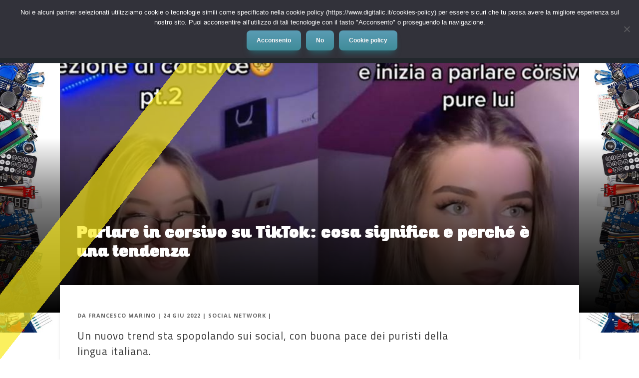

--- FILE ---
content_type: text/html; charset=UTF-8
request_url: https://www.digitalic.it/social-network/parlare-in-corsivo-su-tiktok-cosa-significa-e-perche-e-una-tendenza
body_size: 19901
content:
<!DOCTYPE html>
<!--[if IE 6]>
<html id="ie6" lang="it-IT" prefix="og: http://ogp.me/ns#">
<![endif]-->
<!--[if IE 7]>
<html id="ie7" lang="it-IT" prefix="og: http://ogp.me/ns#">
<![endif]-->
<!--[if IE 8]>
<html id="ie8" lang="it-IT" prefix="og: http://ogp.me/ns#">
<![endif]-->
<!--[if !(IE 6) | !(IE 7) | !(IE 8)  ]><!-->
<html lang="it-IT" prefix="og: http://ogp.me/ns#">
<!--<![endif]-->
<head>
	<meta charset="UTF-8" />
			
	<meta http-equiv="X-UA-Compatible" content="IE=edge">
	<link rel="pingback" href="https://www.digitalic.it/wordpress/xmlrpc.php" />

		<!--[if lt IE 9]>
	<script src="https://www.digitalic.it/wp-content/themes/Divi/js/html5.js" type="text/javascript"></script>
	<![endif]-->

	<script type="text/javascript">
		document.documentElement.className = 'js';
	</script>

	<script>var et_site_url='https://www.digitalic.it/wordpress';var et_post_id='172990';function et_core_page_resource_fallback(a,b){"undefined"===typeof b&&(b=a.sheet.cssRules&&0===a.sheet.cssRules.length);b&&(a.onerror=null,a.onload=null,a.href?a.href=et_site_url+"/?et_core_page_resource="+a.id+et_post_id:a.src&&(a.src=et_site_url+"/?et_core_page_resource="+a.id+et_post_id))}
</script><title>Parlare in corsivo su TikTok: cosa significa e perché è una tendenza</title>

<!-- This site is optimized with the Yoast SEO Premium plugin v11.1 - https://yoast.com/wordpress/plugins/seo/ -->
<meta name="description" content="Molti si chiedono cosa significhi parlare in corsivo, la nuova moda che sta spopolando sui video di TikTok. La nostra spiegazione."/>
<link rel="canonical" href="https://www.digitalic.it/social-network/parlare-in-corsivo-su-tiktok-cosa-significa-e-perche-e-una-tendenza" />
<meta property="og:locale" content="it_IT" />
<meta property="og:type" content="article" />
<meta property="og:title" content="Parlare in corsivo su TikTok: cosa significa e perché è una tendenza" />
<meta property="og:description" content="Molti si chiedono cosa significhi parlare in corsivo, la nuova moda che sta spopolando sui video di TikTok. La nostra spiegazione." />
<meta property="og:url" content="https://www.digitalic.it/social-network/parlare-in-corsivo-su-tiktok-cosa-significa-e-perche-e-una-tendenza" />
<meta property="og:site_name" content="Digitalic" />
<meta property="article:publisher" content="https://www.facebook.com/DigitalicMag/" />
<meta property="article:author" content="https://www.facebook.com/DigitalicMag/" />
<meta property="article:tag" content="tiktok" />
<meta property="article:section" content="Social Network" />
<meta property="article:published_time" content="2022-06-24T05:00:01+00:00" />
<meta property="article:modified_time" content="2023-02-13T09:02:41+00:00" />
<meta property="og:updated_time" content="2023-02-13T09:02:41+00:00" />
<meta property="fb:app_id" content="4287609941364419" />
<meta property="og:image" content="https://www.digitalic.it/wp-content/uploads/2022/06/parlare-in-corsivo.jpg" />
<meta property="og:image:secure_url" content="https://www.digitalic.it/wp-content/uploads/2022/06/parlare-in-corsivo.jpg" />
<meta property="og:image:width" content="1628" />
<meta property="og:image:height" content="1000" />
<meta name="twitter:card" content="summary_large_image" />
<meta name="twitter:description" content="Molti si chiedono cosa significhi parlare in corsivo, la nuova moda che sta spopolando sui video di TikTok. La nostra spiegazione." />
<meta name="twitter:title" content="Parlare in corsivo su TikTok: cosa significa e perché è una tendenza" />
<meta name="twitter:site" content="@DigitalicMag" />
<meta name="twitter:image" content="https://www.digitalic.it/wp-content/uploads/2022/06/parlare-in-corsivo.jpg" />
<meta name="twitter:creator" content="@framarin" />
<script type='application/ld+json' class='yoast-schema-graph yoast-schema-graph--main'>{"@context":"https://schema.org","@graph":[{"@type":"Organization","@id":"https://www.digitalic.it/#organization","name":"","url":"https://www.digitalic.it/","sameAs":["https://www.facebook.com/DigitalicMag/","https://www.instagram.com/digitalicmag/","https://www.youtube.com/user/DigitalicTV","https://twitter.com/DigitalicMag"]},{"@type":"WebSite","@id":"https://www.digitalic.it/#website","url":"https://www.digitalic.it/","name":"Digitalic","publisher":{"@id":"https://www.digitalic.it/#organization"},"potentialAction":{"@type":"SearchAction","target":"https://www.digitalic.it/?s={search_term_string}","query-input":"required name=search_term_string"}},{"@type":"WebPage","@id":"https://www.digitalic.it/social-network/parlare-in-corsivo-su-tiktok-cosa-significa-e-perche-e-una-tendenza#webpage","url":"https://www.digitalic.it/social-network/parlare-in-corsivo-su-tiktok-cosa-significa-e-perche-e-una-tendenza","inLanguage":"it-IT","name":"Parlare in corsivo su TikTok: cosa significa e perch\u00e9 \u00e8 una tendenza","isPartOf":{"@id":"https://www.digitalic.it/#website"},"image":{"@type":"ImageObject","@id":"https://www.digitalic.it/social-network/parlare-in-corsivo-su-tiktok-cosa-significa-e-perche-e-una-tendenza#primaryimage","url":"https://www.digitalic.it/wp-content/uploads/2022/06/parlare-in-corsivo.jpg","width":1628,"height":1000,"caption":"parlare in corsivo"},"primaryImageOfPage":{"@id":"https://www.digitalic.it/social-network/parlare-in-corsivo-su-tiktok-cosa-significa-e-perche-e-una-tendenza#primaryimage"},"datePublished":"2022-06-24T05:00:01+00:00","dateModified":"2023-02-13T09:02:41+00:00","description":"Molti si chiedono cosa significhi parlare in corsivo, la nuova moda che sta spopolando sui video di TikTok. La nostra spiegazione.","breadcrumb":{"@id":"https://www.digitalic.it/social-network/parlare-in-corsivo-su-tiktok-cosa-significa-e-perche-e-una-tendenza#breadcrumb"}},{"@type":"BreadcrumbList","@id":"https://www.digitalic.it/social-network/parlare-in-corsivo-su-tiktok-cosa-significa-e-perche-e-una-tendenza#breadcrumb","itemListElement":[{"@type":"ListItem","position":1,"item":{"@type":"WebPage","@id":"https://www.digitalic.it/","url":"https://www.digitalic.it/","name":"Home"}},{"@type":"ListItem","position":2,"item":{"@type":"WebPage","@id":"https://www.digitalic.it/social-network","url":"https://www.digitalic.it/social-network","name":"Social Network"}},{"@type":"ListItem","position":3,"item":{"@type":"WebPage","@id":"https://www.digitalic.it/social-network/parlare-in-corsivo-su-tiktok-cosa-significa-e-perche-e-una-tendenza","url":"https://www.digitalic.it/social-network/parlare-in-corsivo-su-tiktok-cosa-significa-e-perche-e-una-tendenza","name":"Parlare in corsivo su TikTok: cosa significa e perch\u00e9 \u00e8 una tendenza"}}]},{"@type":"Article","@id":"https://www.digitalic.it/social-network/parlare-in-corsivo-su-tiktok-cosa-significa-e-perche-e-una-tendenza#article","isPartOf":{"@id":"https://www.digitalic.it/social-network/parlare-in-corsivo-su-tiktok-cosa-significa-e-perche-e-una-tendenza#webpage"},"author":{"@id":"https://www.digitalic.it/author/francesco#author","name":"Francesco Marino"},"publisher":{"@id":"https://www.digitalic.it/#organization"},"headline":"Parlare in corsivo su TikTok: cosa significa e perch\u00e9 \u00e8 una tendenza","datePublished":"2022-06-24T05:00:01+00:00","dateModified":"2023-02-13T09:02:41+00:00","commentCount":0,"mainEntityOfPage":"https://www.digitalic.it/social-network/parlare-in-corsivo-su-tiktok-cosa-significa-e-perche-e-una-tendenza#webpage","image":{"@id":"https://www.digitalic.it/social-network/parlare-in-corsivo-su-tiktok-cosa-significa-e-perche-e-una-tendenza#primaryimage"},"keywords":"tiktok","articleSection":"Social Network"},{"@type":"Person","@id":"https://www.digitalic.it/author/francesco#author","name":"Francesco Marino","image":{"@type":"ImageObject","@id":"https://www.digitalic.it/#personlogo","url":"https://secure.gravatar.com/avatar/bcf5ce5fed205b302216cc5255632dd3?s=96&d=mm&r=g","caption":"Francesco Marino"},"description":"Giornalista esperto di tecnologia, da oltre 20 anni si occupa di innovazione, mondo digitale, hardware, software e social. \u00c8 stato direttore editoriale della rivista scientifica Newton e ha lavorato per 11 anni al Gruppo Sole 24 Ore. \u00c8 il fondatore e direttore responsabile di Digitalic","sameAs":["https://www.facebook.com/DigitalicMag/","https://www.instagram.com/digitalicmag/","https://www.linkedin.com/in/francescomarino/","https://twitter.com/https://twitter.com/framarin"]}]}</script>
<!-- / Yoast SEO Premium plugin. -->

<link rel="amphtml" href="https://www.digitalic.it/social-network/parlare-in-corsivo-su-tiktok-cosa-significa-e-perche-e-una-tendenza/amp" /><meta name="generator" content="AMP for WP 1.0.98"/><link rel='dns-prefetch' href='//fonts.googleapis.com' />
<link rel='dns-prefetch' href='//s.w.org' />
<link rel="alternate" type="application/rss+xml" title="Digitalic &raquo; Feed" href="https://www.digitalic.it/feed" />
<link rel="alternate" type="application/rss+xml" title="Digitalic &raquo; Feed dei commenti" href="https://www.digitalic.it/comments/feed" />
		<script type="text/javascript">
			window._wpemojiSettings = {"baseUrl":"https:\/\/s.w.org\/images\/core\/emoji\/11\/72x72\/","ext":".png","svgUrl":"https:\/\/s.w.org\/images\/core\/emoji\/11\/svg\/","svgExt":".svg","source":{"concatemoji":"https:\/\/www.digitalic.it\/wordpress\/wp-includes\/js\/wp-emoji-release.min.js"}};
			!function(e,a,t){var n,r,o,i=a.createElement("canvas"),p=i.getContext&&i.getContext("2d");function s(e,t){var a=String.fromCharCode;p.clearRect(0,0,i.width,i.height),p.fillText(a.apply(this,e),0,0);e=i.toDataURL();return p.clearRect(0,0,i.width,i.height),p.fillText(a.apply(this,t),0,0),e===i.toDataURL()}function c(e){var t=a.createElement("script");t.src=e,t.defer=t.type="text/javascript",a.getElementsByTagName("head")[0].appendChild(t)}for(o=Array("flag","emoji"),t.supports={everything:!0,everythingExceptFlag:!0},r=0;r<o.length;r++)t.supports[o[r]]=function(e){if(!p||!p.fillText)return!1;switch(p.textBaseline="top",p.font="600 32px Arial",e){case"flag":return s([55356,56826,55356,56819],[55356,56826,8203,55356,56819])?!1:!s([55356,57332,56128,56423,56128,56418,56128,56421,56128,56430,56128,56423,56128,56447],[55356,57332,8203,56128,56423,8203,56128,56418,8203,56128,56421,8203,56128,56430,8203,56128,56423,8203,56128,56447]);case"emoji":return!s([55358,56760,9792,65039],[55358,56760,8203,9792,65039])}return!1}(o[r]),t.supports.everything=t.supports.everything&&t.supports[o[r]],"flag"!==o[r]&&(t.supports.everythingExceptFlag=t.supports.everythingExceptFlag&&t.supports[o[r]]);t.supports.everythingExceptFlag=t.supports.everythingExceptFlag&&!t.supports.flag,t.DOMReady=!1,t.readyCallback=function(){t.DOMReady=!0},t.supports.everything||(n=function(){t.readyCallback()},a.addEventListener?(a.addEventListener("DOMContentLoaded",n,!1),e.addEventListener("load",n,!1)):(e.attachEvent("onload",n),a.attachEvent("onreadystatechange",function(){"complete"===a.readyState&&t.readyCallback()})),(n=t.source||{}).concatemoji?c(n.concatemoji):n.wpemoji&&n.twemoji&&(c(n.twemoji),c(n.wpemoji)))}(window,document,window._wpemojiSettings);
		</script>
		<meta content="Divi per Digitalic v.1.1" name="generator"/><style type="text/css">
img.wp-smiley,
img.emoji {
	display: inline !important;
	border: none !important;
	box-shadow: none !important;
	height: 1em !important;
	width: 1em !important;
	margin: 0 .07em !important;
	vertical-align: -0.1em !important;
	background: none !important;
	padding: 0 !important;
}
</style>
<link rel='stylesheet' id='cookie-notice-front-css'  href='https://www.digitalic.it/wp-content/plugins/cookie-notice/css/front.min.css' type='text/css' media='all' />
<link rel='stylesheet' id='vf-skin-css'  href='https://www.digitalic.it/wp-content/plugins/vf-skin/public/css/vf-skin-public.css' type='text/css' media='all' />
<link rel='stylesheet' id='ez-icomoon-css'  href='https://www.digitalic.it/wp-content/plugins/easy-table-of-contents/vendor/icomoon/style.min.css' type='text/css' media='all' />
<link rel='stylesheet' id='ez-toc-css'  href='https://www.digitalic.it/wp-content/plugins/easy-table-of-contents/assets/css/screen.min.css' type='text/css' media='all' />
<style id='ez-toc-inline-css' type='text/css'>
div#ez-toc-container p.ez-toc-title {font-size: 120%;}div#ez-toc-container p.ez-toc-title {font-weight: 500;}div#ez-toc-container ul li {font-size: 95%;}
</style>
<link rel='stylesheet' id='megamenu-css'  href='https://www.digitalic.it/wp-content/uploads/maxmegamenu/style.css' type='text/css' media='all' />
<link rel='stylesheet' id='dashicons-css'  href='https://www.digitalic.it/wordpress/wp-includes/css/dashicons.min.css' type='text/css' media='all' />
<link rel='stylesheet' id='divi-theme-css'  href='https://www.digitalic.it/wp-content/themes/Divi/style.css' type='text/css' media='all' />
<link rel='stylesheet' id='divi-fonts-css'  href='https://fonts.googleapis.com/css?family=Open+Sans:300italic,400italic,600italic,700italic,800italic,400,300,600,700,800&#038;subset=latin,latin-ext' type='text/css' media='all' />
<link rel='stylesheet' id='divi-style-css'  href='https://www.digitalic.it/wp-content/themes/Divi-digitalic/style.css' type='text/css' media='all' />
<link rel='stylesheet' id='essb_theme_standard-css'  href='https://www.digitalic.it/wp-content/plugins/easy-social-share-buttons3/lib/modules/top-posts-widget/css/essb-theme-standard.min.css' type='text/css' media='all' />
<link rel='stylesheet' id='essb-font-css'  href='https://www.digitalic.it/wp-content/plugins/easy-social-share-buttons3/lib/modules/top-posts-widget/css/essb-posts-font.css' type='text/css' media='all' />
<link rel='stylesheet' id='easy-social-share-buttons-css'  href='https://www.digitalic.it/wp-content/plugins/easy-social-share-buttons3/assets/css/easy-social-share-buttons.min.css' type='text/css' media='all' />
<link rel='stylesheet' id='essb-social-followers-counter-css'  href='https://www.digitalic.it/wp-content/plugins/easy-social-share-buttons3/lib/modules/social-followers-counter/assets/css/essb-followers-counter.min.css' type='text/css' media='all' />
<link rel='stylesheet' id='tablepress-default-css'  href='https://www.digitalic.it/wp-content/plugins/tablepress/css/default.min.css' type='text/css' media='all' />
<link rel='stylesheet' id='et-shortcodes-css-css'  href='https://www.digitalic.it/wp-content/themes/Divi/epanel/shortcodes/css/shortcodes.css' type='text/css' media='all' />
<link rel='stylesheet' id='et-shortcodes-responsive-css-css'  href='https://www.digitalic.it/wp-content/themes/Divi/epanel/shortcodes/css/shortcodes_responsive.css' type='text/css' media='all' />
<link rel='stylesheet' id='magnific-popup-css'  href='https://www.digitalic.it/wp-content/themes/Divi/includes/builder/styles/magnific_popup.css' type='text/css' media='all' />
<script type='text/javascript' src='https://www.digitalic.it/wordpress/wp-includes/js/jquery/jquery.js'></script>
<script type='text/javascript' src='https://www.digitalic.it/wordpress/wp-includes/js/jquery/jquery-migrate.min.js'></script>
<script type='text/javascript'>
var cnArgs = {"ajaxUrl":"https:\/\/www.digitalic.it\/wordpress\/wp-admin\/admin-ajax.php","nonce":"ae99a6ba70","hideEffect":"fade","position":"top","onScroll":false,"onScrollOffset":100,"onClick":false,"cookieName":"cookie_notice_accepted","cookieTime":2592000,"cookieTimeRejected":2592000,"globalCookie":false,"redirection":false,"cache":true,"revokeCookies":true,"revokeCookiesOpt":"manual"};
</script>
<script type='text/javascript' src='https://www.digitalic.it/wp-content/plugins/cookie-notice/js/front.min.js'></script>
<script type='text/javascript' src='https://www.digitalic.it/wp-content/plugins/vf-skin/public/js/vf-skin-public.js'></script>
<link rel='https://api.w.org/' href='https://www.digitalic.it/wp-json/' />
<link rel="EditURI" type="application/rsd+xml" title="RSD" href="https://www.digitalic.it/wordpress/xmlrpc.php?rsd" />
<link rel="wlwmanifest" type="application/wlwmanifest+xml" href="https://www.digitalic.it/wordpress/wp-includes/wlwmanifest.xml" /> 
<meta name="generator" content="WordPress 4.9.27" />
<link rel='shortlink' href='https://www.digitalic.it/?p=172990' />
<link rel="alternate" type="application/json+oembed" href="https://www.digitalic.it/wp-json/oembed/1.0/embed?url=https%3A%2F%2Fwww.digitalic.it%2Fsocial-network%2Fparlare-in-corsivo-su-tiktok-cosa-significa-e-perche-e-una-tendenza" />
<link rel="alternate" type="text/xml+oembed" href="https://www.digitalic.it/wp-json/oembed/1.0/embed?url=https%3A%2F%2Fwww.digitalic.it%2Fsocial-network%2Fparlare-in-corsivo-su-tiktok-cosa-significa-e-perche-e-una-tendenza&#038;format=xml" />
<script type='text/javascript' src='https://digitalic.api.oneall.com/socialize/library.js'></script>
<script type="text/javascript">
	window._wp_rp_static_base_url = 'https://wprp.zemanta.com/static/';
	window._wp_rp_wp_ajax_url = "https://www.digitalic.it/wordpress/wp-admin/admin-ajax.php";
	window._wp_rp_plugin_version = '3.6.4';
	window._wp_rp_post_id = '172990';
	window._wp_rp_num_rel_posts = '3';
	window._wp_rp_thumbnails = true;
	window._wp_rp_post_title = 'Parlare+in+corsivo+su+TikTok%3A+cosa+significa+e+perch%C3%A9+%C3%A8+una+tendenza';
	window._wp_rp_post_tags = ['tiktok', 'social+network', 'ufficial', 'dell', 'video', 'moda', 'la', 'le', 'che', 'mini', 'social', 'da', 'pi', 'sono', 'solo', 'della', 'state'];
	window._wp_rp_promoted_content = true;
</script>
<link rel="stylesheet" href="https://www.digitalic.it/wp-content/plugins/wordpress-23-related-posts-plugin/static/themes/modern.css?version=3.6.4" />
<style type="text/css" id="et-bloom-custom-css">
					.et_bloom .et_bloom_optin_1 .et_bloom_form_content { background-color: #d1d1d1 !important; } .et_bloom .et_bloom_optin_1 .et_bloom_form_container .et_bloom_form_header { background-color: #3ab8bc !important; } .et_bloom .et_bloom_optin_1 .carrot_edge .et_bloom_form_content:before { border-top-color: #3ab8bc !important; } .et_bloom .et_bloom_optin_1 .carrot_edge.et_bloom_form_right .et_bloom_form_content:before, .et_bloom .et_bloom_optin_1 .carrot_edge.et_bloom_form_left .et_bloom_form_content:before { border-top-color: transparent !important; border-left-color: #3ab8bc !important; }
						@media only screen and ( max-width: 767px ) {.et_bloom .et_bloom_optin_1 .carrot_edge.et_bloom_form_right .et_bloom_form_content:before, .et_bloom .et_bloom_optin_1 .carrot_edge.et_bloom_form_left .et_bloom_form_content:before { border-top-color: #3ab8bc !important; border-left-color: transparent !important; }
						}.et_bloom .et_bloom_optin_1 .et_bloom_form_content button { background-color: #dd3333 !important; } .et_bloom .et_bloom_optin_1 .et_bloom_form_content .et_bloom_fields i { color: #dd3333 !important; } .et_bloom .et_bloom_optin_1 .et_bloom_form_content .et_bloom_custom_field_radio i:before { background: #dd3333 !important; } .et_bloom .et_bloom_optin_1 .et_bloom_form_content button { background-color: #dd3333 !important; } .et_bloom .et_bloom_optin_1 .et_bloom_form_container h2, .et_bloom .et_bloom_optin_1 .et_bloom_form_container h2 span, .et_bloom .et_bloom_optin_1 .et_bloom_form_container h2 strong { font-family: "Open Sans", Helvetica, Arial, Lucida, sans-serif; }.et_bloom .et_bloom_optin_1 .et_bloom_form_container p, .et_bloom .et_bloom_optin_1 .et_bloom_form_container p span, .et_bloom .et_bloom_optin_1 .et_bloom_form_container p strong, .et_bloom .et_bloom_optin_1 .et_bloom_form_container form input, .et_bloom .et_bloom_optin_1 .et_bloom_form_container form button span { font-family: "Open Sans", Helvetica, Arial, Lucida, sans-serif; } div.et_bloom_form_content.et_bloom_1_field.et_bloom_bottom_inline.et_bloom_custom_html_form { padding:20px; }
				</style><meta name="viewport" content="width=device-width, initial-scale=1.0, maximum-scale=1.0, user-scalable=0" />		<style id="theme-customizer-css">
											body { line-height: 1.5em; }
							.woocommerce #respond input#submit, .woocommerce-page #respond input#submit, .woocommerce #content input.button, .woocommerce-page #content input.button, .woocommerce-message, .woocommerce-error, .woocommerce-info { background: #eeee22 !important; }
			#et_search_icon:hover, .mobile_menu_bar:before, .mobile_menu_bar:after, .et_toggle_slide_menu:after, .et-social-icon a:hover, .et_pb_sum, .et_pb_pricing li a, .et_pb_pricing_table_button, .et_overlay:before, .entry-summary p.price ins, .woocommerce div.product span.price, .woocommerce-page div.product span.price, .woocommerce #content div.product span.price, .woocommerce-page #content div.product span.price, .woocommerce div.product p.price, .woocommerce-page div.product p.price, .woocommerce #content div.product p.price, .woocommerce-page #content div.product p.price, .et_pb_member_social_links a:hover, .woocommerce .star-rating span:before, .woocommerce-page .star-rating span:before, .et_pb_widget li a:hover, .et_pb_filterable_portfolio .et_pb_portfolio_filters li a.active, .et_pb_filterable_portfolio .et_pb_portofolio_pagination ul li a.active, .et_pb_gallery .et_pb_gallery_pagination ul li a.active, .wp-pagenavi span.current, .wp-pagenavi a:hover, .nav-single a, .posted_in a { color: #eeee22; }
			.et_pb_contact_submit, .et_password_protected_form .et_submit_button, .et_pb_bg_layout_light .et_pb_newsletter_button, .comment-reply-link, .form-submit .et_pb_button, .et_pb_bg_layout_light .et_pb_promo_button, .et_pb_bg_layout_light .et_pb_more_button, .woocommerce a.button.alt, .woocommerce-page a.button.alt, .woocommerce button.button.alt, .woocommerce-page button.button.alt, .woocommerce input.button.alt, .woocommerce-page input.button.alt, .woocommerce #respond input#submit.alt, .woocommerce-page #respond input#submit.alt, .woocommerce #content input.button.alt, .woocommerce-page #content input.button.alt, .woocommerce a.button, .woocommerce-page a.button, .woocommerce button.button, .woocommerce-page button.button, .woocommerce input.button, .woocommerce-page input.button { color: #eeee22; }
			.footer-widget h4 { color: #eeee22; }
			.et-search-form, .nav li ul, .et_mobile_menu, .footer-widget li:before, .et_pb_pricing li:before, blockquote { border-color: #eeee22; }
			.et_pb_counter_amount, .et_pb_featured_table .et_pb_pricing_heading, .et_quote_content, .et_link_content, .et_audio_content, .et_pb_post_slider.et_pb_bg_layout_dark, .et_slide_in_menu_container { background-color: #eeee22; }
							.container, .et_pb_row, .et_pb_slider .et_pb_container, .et_pb_fullwidth_section .et_pb_title_container, .et_pb_fullwidth_section .et_pb_title_featured_container, .et_pb_fullwidth_header:not(.et_pb_fullscreen) .et_pb_fullwidth_header_container { max-width: 1920px; }
			.et_boxed_layout #page-container, .et_fixed_nav.et_boxed_layout #page-container #top-header, .et_fixed_nav.et_boxed_layout #page-container #main-header, .et_boxed_layout #page-container .container, .et_boxed_layout #page-container .et_pb_row { max-width: 2080px; }
							a { color: #0802ff; }
							#main-header, #main-header .nav li ul, .et-search-form, #main-header .et_mobile_menu { background-color: #23282d; }
											#top-header, #et-secondary-nav li ul { background-color: #f9f900; }
								#top-header, #top-header a { color: #444444; }
									.et_header_style_centered .mobile_nav .select_page, .et_header_style_split .mobile_nav .select_page, .et_nav_text_color_light #top-menu > li > a, .et_nav_text_color_dark #top-menu > li > a, #top-menu a, .et_mobile_menu li a, .et_nav_text_color_light .et_mobile_menu li a, .et_nav_text_color_dark .et_mobile_menu li a, #et_search_icon:before, .et_search_form_container input, span.et_close_search_field:after, #et-top-navigation .et-cart-info { color: #ffffff; }
			.et_search_form_container input::-moz-placeholder { color: #ffffff; }
			.et_search_form_container input::-webkit-input-placeholder { color: #ffffff; }
			.et_search_form_container input:-ms-input-placeholder { color: #ffffff; }
									#top-header, #top-header a, #et-secondary-nav li li a, #top-header .et-social-icon a:before {
													font-weight: bold; font-style: normal; text-transform: none; text-decoration: none; 											}
							#top-menu li a { font-size: 15px; }
			body.et_vertical_nav .container.et_search_form_container .et-search-form input { font-size: 15px !important; }
		
					#top-menu li a, .et_search_form_container input {
									font-weight: bold; font-style: normal; text-transform: uppercase; text-decoration: none; 											}

			.et_search_form_container input::-moz-placeholder {
									font-weight: bold; font-style: normal; text-transform: uppercase; text-decoration: none; 											}
			.et_search_form_container input::-webkit-input-placeholder {
									font-weight: bold; font-style: normal; text-transform: uppercase; text-decoration: none; 											}
			.et_search_form_container input:-ms-input-placeholder {
									font-weight: bold; font-style: normal; text-transform: uppercase; text-decoration: none; 											}
		
					#top-menu li.current-menu-ancestor > a, #top-menu li.current-menu-item > a,
			.et_color_scheme_red #top-menu li.current-menu-ancestor > a, .et_color_scheme_red #top-menu li.current-menu-item > a,
			.et_color_scheme_pink #top-menu li.current-menu-ancestor > a, .et_color_scheme_pink #top-menu li.current-menu-item > a,
			.et_color_scheme_orange #top-menu li.current-menu-ancestor > a, .et_color_scheme_orange #top-menu li.current-menu-item > a,
			.et_color_scheme_green #top-menu li.current-menu-ancestor > a, .et_color_scheme_green #top-menu li.current-menu-item > a { color: #eeee22; }
													#main-footer .footer-widget h4 { color: #eeee22; }
							.footer-widget li:before { border-color: #eeee22; }
						.footer-widget .et_pb_widget div, .footer-widget .et_pb_widget ul, .footer-widget .et_pb_widget ol, .footer-widget .et_pb_widget label { line-height: 1.5em ; }#footer-widgets .footer-widget li:before { top: 7.5px; }.bottom-nav, .bottom-nav a, .bottom-nav li.current-menu-item a { color: #878787; }#et-footer-nav .bottom-nav li.current-menu-item a { color: #878787; }#footer-info, #footer-info a { color: #777777; }									body .et_pb_button,
			.woocommerce a.button.alt, .woocommerce-page a.button.alt, .woocommerce button.button.alt, .woocommerce-page button.button.alt, .woocommerce input.button.alt, .woocommerce-page input.button.alt, .woocommerce #respond input#submit.alt, .woocommerce-page #respond input#submit.alt, .woocommerce #content input.button.alt, .woocommerce-page #content input.button.alt,
			.woocommerce a.button, .woocommerce-page a.button, .woocommerce button.button, .woocommerce-page button.button, .woocommerce input.button, .woocommerce-page input.button, .woocommerce #respond input#submit, .woocommerce-page #respond input#submit, .woocommerce #content input.button, .woocommerce-page #content input.button, .woocommerce-message a.button.wc-forward
			{
													background: #eeee22;
																	border-color: #eeee22;
													border-radius: 1px;
													font-weight: bold; font-style: normal; text-transform: none; text-decoration: none; ;
											}
			body.et_pb_button_helper_class .et_pb_button,
			.woocommerce.et_pb_button_helper_class a.button.alt, .woocommerce-page.et_pb_button_helper_class a.button.alt, .woocommerce.et_pb_button_helper_class button.button.alt, .woocommerce-page.et_pb_button_helper_class button.button.alt, .woocommerce.et_pb_button_helper_class input.button.alt, .woocommerce-page.et_pb_button_helper_class input.button.alt, .woocommerce.et_pb_button_helper_class #respond input#submit.alt, .woocommerce-page.et_pb_button_helper_class #respond input#submit.alt, .woocommerce.et_pb_button_helper_class #content input.button.alt, .woocommerce-page.et_pb_button_helper_class #content input.button.alt,
			.woocommerce.et_pb_button_helper_class a.button, .woocommerce-page.et_pb_button_helper_class a.button, .woocommerce.et_pb_button_helper_class button.button, .woocommerce-page.et_pb_button_helper_class button.button, .woocommerce.et_pb_button_helper_class input.button, .woocommerce-page.et_pb_button_helper_class input.button, .woocommerce.et_pb_button_helper_class #respond input#submit, .woocommerce-page.et_pb_button_helper_class #respond input#submit, .woocommerce.et_pb_button_helper_class #content input.button, .woocommerce-page.et_pb_button_helper_class #content input.button {
									color: #000000 !important;
							}
							body .et_pb_button:after,
			.woocommerce a.button.alt:after, .woocommerce-page a.button.alt:after, .woocommerce button.button.alt:after, .woocommerce-page button.button.alt:after, .woocommerce input.button.alt:after, .woocommerce-page input.button.alt:after, .woocommerce #respond input#submit.alt:after, .woocommerce-page #respond input#submit.alt:after, .woocommerce #content input.button.alt:after, .woocommerce-page #content input.button.alt:after,
			.woocommerce a.button:after, .woocommerce-page a.button:after, .woocommerce button.button:after, .woocommerce-page button.button:after, .woocommerce input.button:after, .woocommerce-page input.button:after, .woocommerce #respond input#submit:after, .woocommerce-page #respond input#submit:after, .woocommerce #content input.button:after, .woocommerce-page #content input.button:after
			{
															content: 'v';
										font-size: 20px;
													color: #000000;
							}
							body .et_pb_button:hover,
			.woocommerce a.button.alt:hover, .woocommerce-page a.button.alt:hover, .woocommerce button.button.alt:hover, .woocommerce-page button.button.alt:hover, .woocommerce input.button.alt:hover, .woocommerce-page input.button.alt:hover, .woocommerce #respond input#submit.alt:hover, .woocommerce-page #respond input#submit.alt:hover, .woocommerce #content input.button.alt:hover, .woocommerce-page #content input.button.alt:hover,
			.woocommerce a.button:hover, .woocommerce-page a.button:hover, .woocommerce button.button:hover, .woocommerce-page button.button:hover, .woocommerce input.button:hover, .woocommerce-page input.button:hover, .woocommerce #respond input#submit:hover, .woocommerce-page #respond input#submit:hover, .woocommerce #content input.button:hover, .woocommerce-page #content input.button:hover
			{
									 color: #0a0a0a !important;
													background: #eeee22 !important;
													border-color: #000000 !important;
															}
		
						h1, h2, h3, h4, h5, h6, .et_quote_content blockquote p, .et_pb_slide_description .et_pb_slide_title {
											font-weight: bold; font-style: normal; text-transform: none; text-decoration: none; 																letter-spacing: 1px;
					
											line-height: 1.5em;
									}
		
		body.home-posts #left-area .et_pb_post .post-meta, body.archive #left-area .et_pb_post .post-meta, body.search #left-area .et_pb_post .post-meta, body.single #left-area .et_pb_post .post-meta { letter-spacing: 1px ; }body.home-posts #left-area .et_pb_post .post-meta, body.archive #left-area .et_pb_post .post-meta, body.search #left-area .et_pb_post .post-meta, body.single #left-area .et_pb_post .post-meta { font-weight: bold; font-style: normal; text-transform: uppercase; text-decoration: none;  }body.home-posts #left-area .et_pb_post h2, body.archive #left-area .et_pb_post h2, body.search #left-area .et_pb_post h2, body.single .et_post_meta_wrapper h1 { font-weight: bold; font-style: normal; text-transform: none; text-decoration: none;  }																												
		@media only screen and ( min-width: 981px ) {
												.et_pb_section { padding: 0% 0; }
					.et_pb_section.et_pb_section_first { padding-top: inherit; }
					.et_pb_fullwidth_section { padding: 0; }
													.et_pb_row { padding: 0% 0; }
													h1 { font-size: 32px; }
					h2, .product .related h2, .et_pb_column_1_2 .et_quote_content blockquote p { font-size: 27px; }
					h3 { font-size: 23px; }
					h4, .et_pb_circle_counter h3, .et_pb_number_counter h3, .et_pb_column_1_3 .et_pb_post h2, .et_pb_column_1_4 .et_pb_post h2, .et_pb_blog_grid h2, .et_pb_column_1_3 .et_quote_content blockquote p, .et_pb_column_3_8 .et_quote_content blockquote p, .et_pb_column_1_4 .et_quote_content blockquote p, .et_pb_blog_grid .et_quote_content blockquote p, .et_pb_column_1_3 .et_link_content h2, .et_pb_column_3_8 .et_link_content h2, .et_pb_column_1_4 .et_link_content h2, .et_pb_blog_grid .et_link_content h2, .et_pb_column_1_3 .et_audio_content h2, .et_pb_column_3_8 .et_audio_content h2, .et_pb_column_1_4 .et_audio_content h2, .et_pb_blog_grid .et_audio_content h2, .et_pb_column_3_8 .et_pb_audio_module_content h2, .et_pb_column_1_3 .et_pb_audio_module_content h2, .et_pb_gallery_grid .et_pb_gallery_item h3, .et_pb_portfolio_grid .et_pb_portfolio_item h2, .et_pb_filterable_portfolio_grid .et_pb_portfolio_item h2 { font-size: 19px; }
					h5 { font-size: 16px; }
					h6 { font-size: 15px; }
					.et_pb_slide_description .et_pb_slide_title { font-size: 48px; }
					.woocommerce ul.products li.product h3, .woocommerce-page ul.products li.product h3, .et_pb_gallery_grid .et_pb_gallery_item h3, .et_pb_portfolio_grid .et_pb_portfolio_item h2, .et_pb_filterable_portfolio_grid .et_pb_portfolio_item h2, .et_pb_column_1_4 .et_pb_audio_module_content h2 { font-size: 16px; }
														.footer-widget h4 { font-size: 18px; }
										.et_header_style_left #et-top-navigation, .et_header_style_split #et-top-navigation  { padding: 29px 0 0 0; }
				.et_header_style_left #et-top-navigation nav > ul > li > a, .et_header_style_split #et-top-navigation nav > ul > li > a { padding-bottom: 29px; }
				.et_header_style_split .centered-inline-logo-wrap { width: 58px; margin: -58px 0; }
				.et_header_style_split .centered-inline-logo-wrap #logo { max-height: 58px; }
				.et_pb_svg_logo.et_header_style_split .centered-inline-logo-wrap #logo { height: 58px; }
				.et_header_style_centered #top-menu > li > a { padding-bottom: 10px; }
				.et_header_style_slide #et-top-navigation, .et_header_style_fullscreen #et-top-navigation { padding: 20px 0 20px 0 !important; }
									.et_header_style_centered #main-header .logo_container { height: 58px; }
																	.et_header_style_centered #logo { max-height: 30%; }
				.et_pb_svg_logo.et_header_style_centered #logo { height: 30%; }
																.et_header_style_centered.et_hide_primary_logo #main-header:not(.et-fixed-header) .logo_container, .et_header_style_centered.et_hide_fixed_logo #main-header.et-fixed-header .logo_container { height: 10.44px; }
										.et_header_style_left .et-fixed-header #et-top-navigation, .et_header_style_split .et-fixed-header #et-top-navigation { padding: 15px 0 0 0; }
				.et_header_style_left .et-fixed-header #et-top-navigation nav > ul > li > a, .et_header_style_split .et-fixed-header #et-top-navigation nav > ul > li > a  { padding-bottom: 15px; }
				.et_header_style_centered header#main-header.et-fixed-header .logo_container { height: 30px; }
				.et_header_style_split .et-fixed-header .centered-inline-logo-wrap { width: 30px; margin: -30px 0;  }
				.et_header_style_split .et-fixed-header .centered-inline-logo-wrap #logo { max-height: 30px; }
				.et_pb_svg_logo.et_header_style_split .et-fixed-header .centered-inline-logo-wrap #logo { height: 30px; }
				.et_header_style_slide .et-fixed-header #et-top-navigation, .et_header_style_fullscreen .et-fixed-header #et-top-navigation { padding: 6px 0 6px 0 !important; }
													.et-fixed-header#top-header, .et-fixed-header#top-header #et-secondary-nav li ul { background-color: #f9f900; }
													.et-fixed-header #top-menu li a { font-size: 15px; }
										.et-fixed-header #top-menu a, .et-fixed-header #et_search_icon:before, .et-fixed-header #et_top_search .et-search-form input, .et-fixed-header .et_search_form_container input, .et-fixed-header .et_close_search_field:after, .et-fixed-header #et-top-navigation .et-cart-info { color: #ffffff !important; }
				.et-fixed-header .et_search_form_container input::-moz-placeholder { color: #ffffff !important; }
				.et-fixed-header .et_search_form_container input::-webkit-input-placeholder { color: #ffffff !important; }
				.et-fixed-header .et_search_form_container input:-ms-input-placeholder { color: #ffffff !important; }
										.et-fixed-header #top-menu li.current-menu-ancestor > a,
				.et-fixed-header #top-menu li.current-menu-item > a { color: #eeee22 !important; }
										.et-fixed-header#top-header a { color: #444444; }
			
					}
					@media only screen and ( min-width: 2400px) {
				.et_pb_row { padding: 0px 0; }
				.et_pb_section { padding: 0px 0; }
				.single.et_pb_pagebuilder_layout.et_full_width_page .et_post_meta_wrapper { padding-top: 0px; }
				.et_pb_section.et_pb_section_first { padding-top: inherit; }
				.et_pb_fullwidth_section { padding: 0; }
			}
		
		@media only screen and ( max-width: 980px ) {
																				}
		@media only screen and ( max-width: 767px ) {
										h1 { font-size: 38px; }
				h2, .product .related h2, .et_pb_column_1_2 .et_quote_content blockquote p { font-size: 32px; }
				h3 { font-size: 27px; }
				h4, .et_pb_circle_counter h3, .et_pb_number_counter h3, .et_pb_column_1_3 .et_pb_post h2, .et_pb_column_1_4 .et_pb_post h2, .et_pb_blog_grid h2, .et_pb_column_1_3 .et_quote_content blockquote p, .et_pb_column_3_8 .et_quote_content blockquote p, .et_pb_column_1_4 .et_quote_content blockquote p, .et_pb_blog_grid .et_quote_content blockquote p, .et_pb_column_1_3 .et_link_content h2, .et_pb_column_3_8 .et_link_content h2, .et_pb_column_1_4 .et_link_content h2, .et_pb_blog_grid .et_link_content h2, .et_pb_column_1_3 .et_audio_content h2, .et_pb_column_3_8 .et_audio_content h2, .et_pb_column_1_4 .et_audio_content h2, .et_pb_blog_grid .et_audio_content h2, .et_pb_column_3_8 .et_pb_audio_module_content h2, .et_pb_column_1_3 .et_pb_audio_module_content h2, .et_pb_gallery_grid .et_pb_gallery_item h3, .et_pb_portfolio_grid .et_pb_portfolio_item h2, .et_pb_filterable_portfolio_grid .et_pb_portfolio_item h2 { font-size: 22px; }
				.et_pb_slider.et_pb_module .et_pb_slides .et_pb_slide_description .et_pb_slide_title { font-size: 58px; }
				.woocommerce ul.products li.product h3, .woocommerce-page ul.products li.product h3, .et_pb_gallery_grid .et_pb_gallery_item h3, .et_pb_portfolio_grid .et_pb_portfolio_item h2, .et_pb_filterable_portfolio_grid .et_pb_portfolio_item h2, .et_pb_column_1_4 .et_pb_audio_module_content h2 { font-size: 20px; }
										.et_pb_section { padding: 0px 0; }
				.et_pb_section.et_pb_section_first { padding-top: inherit; }
				.et_pb_section.et_pb_fullwidth_section { padding: 0; }
										.et_pb_row, .et_pb_column .et_pb_row_inner { padding: 0px 0; }
					}
	</style>

	
	
	
	<style id="module-customizer-css">
		.et_pb_blurb h4 { font-size: 18px; }
.et_pb_slider_fullwidth_off .et_pb_slide_description .et_pb_slide_title { font-size: 46px; }
.et_pb_column_1_3 .et_pb_slider_fullwidth_off .et_pb_slide_description .et_pb_slide_title, .et_pb_column_1_4 .et_pb_slider_fullwidth_off .et_pb_slide_description .et_pb_slide_title { font-size: 25.999999986px; }.et_pb_slider_fullwidth_off .et_pb_slide_description { padding-top: 16%; padding-bottom: 16% }
.et_pb_team_member h4 { font-size: 17px; }
.et_pb_posts .et_pb_post h2 { font-size: 18px; }
.et_pb_column_1_3 .et_pb_posts .et_pb_post h2, .et_pb_column_1_4 .et_pb_posts .et_pb_post h2 { font-size: 15.230769228px; }						.et_pb_social_media_follow li a.icon{
							margin-right: 5.7px;
							width: 20px;
							height: 20px;
						}

						.et_pb_social_media_follow li a.icon::before{
							width: 20px;
							height: 20px;
							font-size: 10px;
							line-height: 20px;
						}

						.et_pb_social_media_follow li a.follow_button{
							font-size: 10px;
						}
						.et_pb_fullwidth_section .et_pb_slide_description .et_pb_slide_title { font-size: 46px; }
.et_pb_fullwidth_section .et_pb_slide_content { font-size: 16px; }
.et_pb_fullwidth_section .et_pb_slide_content { font-weight: bold; font-style: normal; text-transform: none; text-decoration: none;  }
.et_pb_fullwidth_section .et_pb_slide_description { padding-top: 16%; padding-bottom: 16% }
	</style>

	<link rel="shortcut icon" href="https://www.digitalic.it/wp-content/uploads/2014/06/cropped-favicon-144x144.png" />
<script type="text/javascript">var essb_settings = {"ajax_url":"https:\/\/www.digitalic.it\/wordpress\/wp-admin\/admin-ajax.php","essb3_nonce":"c19dff684f","essb3_plugin_url":"https:\/\/www.digitalic.it\/wp-content\/plugins\/easy-social-share-buttons3","essb3_stats":false,"essb3_ga":true,"essb3_ga_mode":"simple","blog_url":"https:\/\/www.digitalic.it\/wordpress\/","essb3_postfloat_stay":false,"post_id":172990};</script>      <meta name="onesignal" content="wordpress-plugin"/>
            <script>

      window.OneSignal = window.OneSignal || [];

      OneSignal.push( function() {
        OneSignal.SERVICE_WORKER_UPDATER_PATH = "OneSignalSDKUpdaterWorker.js.php";
        OneSignal.SERVICE_WORKER_PATH = "OneSignalSDKWorker.js.php";
        OneSignal.SERVICE_WORKER_PARAM = { scope: '/' };

        OneSignal.setDefaultNotificationUrl("https://www.digitalic.it/wordpress");
        var oneSignal_options = {};
        window._oneSignalInitOptions = oneSignal_options;

        oneSignal_options['wordpress'] = true;
oneSignal_options['appId'] = 'e0722eea-dfac-4d3d-833d-347c33305295';
oneSignal_options['allowLocalhostAsSecureOrigin'] = true;
oneSignal_options['welcomeNotification'] = { };
oneSignal_options['welcomeNotification']['title'] = "Digitalic";
oneSignal_options['welcomeNotification']['message'] = "Grazie per esserti registrato";
oneSignal_options['welcomeNotification']['url'] = "https://www.digitalic.it";
oneSignal_options['path'] = "https://www.digitalic.it/wp-content/plugins/onesignal-free-web-push-notifications/sdk_files/";
oneSignal_options['safari_web_id'] = "MTllMjI4OTYtMDIzNS00MjMzLTgwNjgtZmM3ODlmNGIwZjJh";
oneSignal_options['promptOptions'] = { };
oneSignal_options['promptOptions']['actionMessage'] = "Vuoi ricevere le notifiche per gli articoli più interessanti?";
oneSignal_options['promptOptions']['exampleNotificationTitleDesktop'] = "Questo è un esempio di notifica";
oneSignal_options['promptOptions']['exampleNotificationMessageDesktop'] = "Le notifiche apparirano qui";
oneSignal_options['promptOptions']['exampleNotificationTitleMobile'] = "Notifica d\'esempio";
oneSignal_options['promptOptions']['exampleNotificationMessageMobile'] = "Le notifiche appariranno qui";
oneSignal_options['promptOptions']['exampleNotificationCaption'] = "Poi cancellarti quando vuoi";
oneSignal_options['promptOptions']['acceptButtonText'] = "Sì, aggiornami";
oneSignal_options['promptOptions']['cancelButtonText'] = "No, grazie";
oneSignal_options['promptOptions']['siteName'] = "https://www.digitalic.it/";
oneSignal_options['promptOptions']['autoAcceptTitle'] = "Sì, voglio ricevere le notifiche";
oneSignal_options['notifyButton'] = { };
oneSignal_options['notifyButton']['enable'] = true;
oneSignal_options['notifyButton']['position'] = 'bottom-right';
oneSignal_options['notifyButton']['theme'] = 'inverse';
oneSignal_options['notifyButton']['size'] = 'medium';
oneSignal_options['notifyButton']['showCredit'] = true;
oneSignal_options['notifyButton']['text'] = {};
oneSignal_options['notifyButton']['text']['tip.state.unsubscribed'] = 'Ricevi le notifiche';
oneSignal_options['notifyButton']['text']['tip.state.subscribed'] = 'Stai ricevendo le notifiche';
oneSignal_options['notifyButton']['text']['tip.state.blocked'] = 'Hai bloccato le notifiche';
oneSignal_options['notifyButton']['text']['message.action.subscribed'] = 'Grazie per esserti iscritto!';
oneSignal_options['notifyButton']['text']['message.action.resubscribed'] = 'Ti sei registrato per ricevere le notifiche';
oneSignal_options['notifyButton']['text']['message.action.unsubscribed'] = 'Non riceverai più le notifiche';
oneSignal_options['notifyButton']['text']['dialog.main.title'] = 'Gestisce le notifiche';
oneSignal_options['notifyButton']['text']['dialog.main.button.subscribe'] = 'Iscriviti';
oneSignal_options['notifyButton']['text']['dialog.main.button.unsubscribe'] = 'Cancellati';
oneSignal_options['notifyButton']['text']['dialog.blocked.title'] = 'Sblocca le notifiche';
oneSignal_options['notifyButton']['text']['dialog.blocked.message'] = 'Segui le istruzioni per attivare le notifiche';
                OneSignal.init(window._oneSignalInitOptions);
                OneSignal.showSlidedownPrompt();      });

      function documentInitOneSignal() {
        var oneSignal_elements = document.getElementsByClassName("OneSignal-prompt");

        var oneSignalLinkClickHandler = function(event) { OneSignal.push(['registerForPushNotifications']); event.preventDefault(); };        for(var i = 0; i < oneSignal_elements.length; i++)
          oneSignal_elements[i].addEventListener('click', oneSignalLinkClickHandler, false);
      }

      if (document.readyState === 'complete') {
           documentInitOneSignal();
      }
      else {
           window.addEventListener("load", function(event){
               documentInitOneSignal();
          });
      }
    </script>
<style type="text/css">.broken_link, a.broken_link {
	text-decoration: line-through;
}</style><!-- Google tag (gtag.js) -->
<script async src="https://www.googletagmanager.com/gtag/js?id=G-F24TPVER4Z"></script>
<script>
  window.dataLayer = window.dataLayer || [];
  function gtag(){dataLayer.push(arguments);}
  gtag('js', new Date());

  gtag('config', 'G-F24TPVER4Z');
</script>
<link rel="icon" href="https://www.digitalic.it/wp-content/uploads/2014/06/favicon-57x57.png" sizes="32x32" />
<link rel="icon" href="https://www.digitalic.it/wp-content/uploads/2014/06/favicon-57x57.png" sizes="192x192" />
<link rel="apple-touch-icon-precomposed" href="https://www.digitalic.it/wp-content/uploads/2014/06/favicon-57x57.png" />
<meta name="msapplication-TileImage" content="https://www.digitalic.it/wp-content/uploads/2014/06/favicon-57x57.png" />
		<style type="text/css" id="wp-custom-css">
			.et_pb_post .entry-content {
    padding-top: 0px;
}

h2.excerpt  {
    margin-top: 0px;
}

#left-area .post-meta {
    margin-bottom: 0px;
}

.hatom-extra {
    text-align:center;
    padding:10px;
}

.digit-adlabel {
  text-align:center;
  color: #ff0000;
}

.myButton {
	box-shadow: 0px 10px 14px -7px #276873;
	background:linear-gradient(to bottom, #599bb3 5%, #408c99 100%);
	background-color:#599bb3;
	border-radius:8px;
	display:inline-block;
	cursor:pointer;
	color:#ffffff;
	font-family:Arial;
	font-size:12px;
	font-weight:bold;
	padding:10px 20px;
	text-decoration:none;
	text-shadow:0px 1px 0px #3d768a;
}
.myButton:hover {
	background:linear-gradient(to bottom, #408c99 5%, #599bb3 100%);
	background-color:#408c99;
}
.myButton:active {
	position:relative;
	top:1px;
}		</style>
	<style type="text/css">/** Mega Menu CSS: fs **/</style>
</head>
<body class="post-template-default single single-post postid-172990 single-format-standard cookies-not-set et_bloom mega-menu-primary-menu et_button_custom_icon et_pb_button_helper_class et_fullwidth_nav et_fullwidth_secondary_nav et_fixed_nav et_show_nav et_hide_primary_logo et_hide_fixed_logo et_hide_mobile_logo et_cover_background et_secondary_nav_enabled et_secondary_nav_two_panels et_pb_no_sidebar_vertical_divider et_pb_gutter osx et_pb_gutters3 et_primary_nav_dropdown_animation_flip et_secondary_nav_dropdown_animation_flip et_pb_footer_columns2 et_header_style_centered et_right_sidebar et_divi_theme">
	<div id="yellow-strip"></div>
	<div id="page-container">

			<div id="top-header">
			<div class="container clearfix">

			
				<div id="et-info">
				
									<a href="mailto:redazione@digitalic.it"><span id="et-info-email">redazione@digitalic.it</span></a>
				
								</div> <!-- #et-info -->

			
				<div id="et-secondary-menu">
				<ul id="et-secondary-nav" class="menu"><li class="menu-item menu-item-type-post_type menu-item-object-page menu-item-has-children menu-item-12"><a href="https://www.digitalic.it/chi-siamo">Chi siamo</a>
<ul class="sub-menu">
	<li class="menu-item menu-item-type-custom menu-item-object-custom menu-item-2683"><a href="/economia-digitale/business/redazione/1274">La redazione</a></li>
	<li class="menu-item menu-item-type-custom menu-item-object-custom menu-item-2682"><a href="/economia-digitale/business/la-redazione-di-digitalic/120">Gli uffici</a></li>
</ul>
</li>
<li class="menu-item menu-item-type-post_type menu-item-object-page menu-item-11"><a href="https://www.digitalic.it/pubblicita/contatti">Contatti</a></li>
<li class="menu-item menu-item-type-post_type menu-item-object-page menu-item-has-children menu-item-73"><a href="https://www.digitalic.it/pubblicita">Pubblicità</a>
<ul class="sub-menu">
	<li class="menu-item menu-item-type-post_type menu-item-object-page menu-item-72"><a href="https://www.digitalic.it/pubblicita/preventivi">Preventivi</a></li>
	<li class="menu-item menu-item-type-post_type menu-item-object-page menu-item-71"><a href="https://www.digitalic.it/pubblicita/media-kit">Media Kit</a></li>
</ul>
</li>
</ul>				</div> <!-- #et-secondary-menu -->

			</div> <!-- .container -->
		</div> <!-- #top-header -->
	
	
		<header id="main-header" data-height-onload="58">
			<div class="container clearfix et_menu_container">
				

				<div class="container_menu" align="center">
					<div class="icone_all">
						<div class="icone_left">
							<a href="/wp-login.php"><span class="ico_login nomobile"></span></a>
							<a href="/pubblicita/contatti"><span class="ico_info ico_nomobile"></span></a>
							<a href="mailto:redazione@digitalic.it"><span class="ico_mail ico_nomobile"></span></a>
						</div>
						<a href="https://www.digitalic.it/">
							<img src="https://www.digitalic.it/wp-content/uploads/2017/05/logo-digitalic-bianco-800.png" alt="Digitalic" id="logo" data-height-percentage="30" />
						</a>
						<div class="icone_right">
							<!-- <a href="/abbonamento-rivista"><span class="ico_cart ico_nomobile"></span></a> -->
							<a href="https://twitter.com/DigitalicMag"><span class="ico_tw ico_nomobile"></span></a>
							<a href="https://www.facebook.com/DigitalicMag"><span class="ico_fb ico_nomobile"></span></a>
						</div>
					</div>
				</div>

				<div id="et-top-navigation" data-height="58" data-fixed-height="30">
											<nav id="top-menu-nav">
						<div id="mega-menu-wrap-primary-menu" class="mega-menu-wrap"><div class="mega-menu-toggle"><div class="mega-toggle-blocks-left"></div><div class="mega-toggle-blocks-center"><div class='mega-toggle-block mega-menu-toggle-block mega-toggle-block-1' id='mega-toggle-block-1' tabindex='0'><span class='mega-toggle-label' role='button' aria-expanded='false'><span class='mega-toggle-label-closed'>MENU</span><span class='mega-toggle-label-open'>MENU</span></span></div></div><div class="mega-toggle-blocks-right"></div></div><ul id="mega-menu-primary-menu" class="mega-menu max-mega-menu mega-menu-horizontal mega-no-js" data-event="hover_intent" data-effect="fade_up" data-effect-speed="200" data-effect-mobile="disabled" data-effect-speed-mobile="0" data-mobile-force-width="false" data-second-click="go" data-document-click="collapse" data-vertical-behaviour="standard" data-breakpoint="981" data-unbind="true" data-mobile-state="collapse_all" data-hover-intent-timeout="300" data-hover-intent-interval="100"><li class='mega-menu-item mega-menu-item-type-taxonomy mega-menu-item-object-category mega-menu-item-has-children mega-align-bottom-left mega-menu-flyout mega-menu-item-17' id='mega-menu-item-17'><a class="mega-menu-link" href="https://www.digitalic.it/hardware-software" aria-haspopup="true" aria-expanded="false" tabindex="0">Hardware & Software<span class="mega-indicator"></span></a>
<ul class="mega-sub-menu">
<li class='mega-menu-item mega-menu-item-type-taxonomy mega-menu-item-object-category mega-menu-item-25' id='mega-menu-item-25'><a class="mega-menu-link" href="https://www.digitalic.it/hardware-software/cyber-security">Cyber Security</a></li></ul>
</li><li class='mega-menu-item mega-menu-item-type-taxonomy mega-menu-item-object-category mega-menu-item-has-children mega-align-bottom-left mega-menu-flyout mega-menu-item-167273' id='mega-menu-item-167273'><a class="mega-menu-link" href="https://www.digitalic.it/device" aria-haspopup="true" aria-expanded="false" tabindex="0">Device<span class="mega-indicator"></span></a>
<ul class="mega-sub-menu">
<li class='mega-menu-item mega-menu-item-type-taxonomy mega-menu-item-object-category mega-menu-item-14478' id='mega-menu-item-14478'><a class="mega-menu-link" href="https://www.digitalic.it/device/mobile">Mobile</a></li><li class='mega-menu-item mega-menu-item-type-taxonomy mega-menu-item-object-category mega-menu-item-167274' id='mega-menu-item-167274'><a class="mega-menu-link" href="https://www.digitalic.it/device/pc">PC</a></li></ul>
</li><li class='mega-menu-item mega-menu-item-type-taxonomy mega-menu-item-object-category mega-current-post-ancestor mega-current-menu-parent mega-current-post-parent mega-menu-item-has-children mega-align-bottom-left mega-menu-flyout mega-menu-item-26' id='mega-menu-item-26'><a class="mega-menu-link" href="https://www.digitalic.it/social-network" aria-haspopup="true" aria-expanded="false" tabindex="0">Social Network<span class="mega-indicator"></span></a>
<ul class="mega-sub-menu">
<li class='mega-menu-item mega-menu-item-type-taxonomy mega-menu-item-object-category mega-menu-item-167275' id='mega-menu-item-167275'><a class="mega-menu-link" href="https://www.digitalic.it/social-network/tv">TV</a></li></ul>
</li><li class='mega-menu-item mega-menu-item-type-taxonomy mega-menu-item-object-category mega-align-bottom-left mega-menu-flyout mega-menu-item-139324' id='mega-menu-item-139324'><a class="mega-menu-link" href="https://www.digitalic.it/app" tabindex="0">App</a></li><li class='mega-menu-item mega-menu-item-type-taxonomy mega-menu-item-object-category mega-align-bottom-left mega-menu-flyout mega-menu-item-167276' id='mega-menu-item-167276'><a class="mega-menu-link" href="https://www.digitalic.it/automotive" tabindex="0">Automotive</a></li><li class='mega-menu-item mega-menu-item-type-taxonomy mega-menu-item-object-category mega-align-bottom-left mega-menu-flyout mega-menu-item-167277' id='mega-menu-item-167277'><a class="mega-menu-link" href="https://www.digitalic.it/tech-news" tabindex="0">Tech-News</a></li><li class='mega-menu-item mega-menu-item-type-taxonomy mega-menu-item-object-category mega-align-bottom-left mega-menu-flyout mega-menu-item-167278' id='mega-menu-item-167278'><a class="mega-menu-link" href="https://www.digitalic.it/eventi-digitalic" tabindex="0">Eventi Digitalic</a></li><li class='mega-menu-item mega-menu-item-type-custom mega-menu-item-object-custom mega-menu-megamenu mega-menu-item-has-children mega-align-bottom-left mega-menu-megamenu mega-has-icon mega-icon-left mega-menu-item-121554' id='mega-menu-item-121554'><a class="dashicons-search mega-menu-link" href="#" aria-haspopup="true" aria-expanded="false" tabindex="0">Cerca<span class="mega-indicator"></span></a>
<ul class="mega-sub-menu">
<li class='mega-menu-item mega-menu-item-type-widget widget_search mega-menu-columns-6-of-6 mega-menu-item-search-5' id='mega-menu-item-search-5'><form role="search" method="get" id="searchform" class="searchform" action="https://www.digitalic.it/">
				<div>
					<label class="screen-reader-text" for="s">Ricerca per:</label>
					<input type="text" value="" name="s" id="s" />
					<input type="submit" id="searchsubmit" value="Cerca" />
				</div>
			</form></li></ul>
</li></ul></div>						</nav>
					
					
					
										
					<div id="et_mobile_nav_menu">
				<div class="mobile_nav closed">
					<span class="select_page">Seleziona una pagina</span>
					<span class="mobile_menu_bar mobile_menu_bar_toggle"></span>
				</div>
			</div>				</div> <!-- #et-top-navigation -->
			</div> <!-- .container -->
			<div class="et_search_outer">
				<div class="container et_search_form_container">
					<form role="search" method="get" class="et-search-form" action="https://www.digitalic.it/">
					<input type="search" class="et-search-field" placeholder="Cerca &hellip;" value="" name="s" title="Cerca:" />					</form>
					<span class="et_close_search_field"></span>
				</div>
			</div>
		</header> <!-- #main-header -->

		<div id="et-main-area">

<!-- single.php -->

<div id="main-content">
	
	<div class="container">

	<div id="ajax-load-more" class="ajax-load-more-wrap infinite classic"  data-alm-id="" data-canonical-url="https://www.digitalic.it/social-network/parlare-in-corsivo-su-tiktok-cosa-significa-e-perche-e-una-tendenza" data-slug="parlare-in-corsivo-su-tiktok-cosa-significa-e-perche-e-una-tendenza" data-post-id="172990"  data-localized="ajax_load_more_vars"><div aria-live="polite" aria-atomic="true" class="alm-listing alm-ajax" data-single-post="true" data-single-post-id="172990" data-single-post-order="previous" data-single-post-taxonomy="category" data-single-post-title-template="" data-single-post-site-title="Digitalic" data-single-post-site-tagline="Stay hungry, stay foolish" data-single-post-scroll="true" data-single-post-scrolltop="30" data-single-post-controls="1" data-single-post-progress-bar="" data-single-post-pageview="true" data-container-type="div" data-repeater="default" data-post-type="post" data-order="DESC" data-orderby="date" data-offset="0" data-posts-per-page="1" data-scroll="true" data-scroll-distance="100" data-max-pages="0" data-pause-override="false" data-pause="false" data-button-label="Load More"><div class="alm-reveal alm-single-post post-172990" data-url="https://www.digitalic.it/social-network/parlare-in-corsivo-su-tiktok-cosa-significa-e-perche-e-una-tendenza" data-title="Parlare in corsivo su TikTok: cosa significa e perché è una tendenza" data-id="172990" data-page="0">
		
		<div class="clearfix"></div>

		<div class="post-header-full" style="background-image: url(https://www.digitalic.it/wp-content/uploads/2022/06/parlare-in-corsivo-1024x629.jpg);">
			<div>
				<div class="container-fluid relative">
					<section class="section">
						<a class="post-category" href=""></a>
						<h1>Parlare in corsivo su TikTok: cosa significa e perché è una tendenza</h1>
					</section>
				</div>
			</div>
		</div>

		<div class="container-fluid" id="vf_container_fluid">

		<div id="content-area" class="clearfix">
			<div id="left-area">

				
				
				<article id="post-172990" class="et_pb_post post-172990 post type-post status-publish format-standard has-post-thumbnail hentry category-social-network tag-tiktok">
											<div class="et_post_meta_wrapper">
						
						<p class="post-meta"> da <span class="author vcard"><a href="https://www.digitalic.it/author/francesco" title="Post di Francesco Marino" rel="author">Francesco Marino</a></span> | <span class="published">24 Giu 2022</span> | <a href="https://www.digitalic.it/social-network" rel="category tag">Social Network</a> | </p>
												</div> <!-- .et_post_meta_wrapper -->
				
					<div class="entry-content">
					

					<h2 class="excerpt"><p>Un nuovo trend sta spopolando sui social, con buona pace dei puristi della lingua italiana.</p>
</h2>

					<div class="wp_bannerize hp_250x200">
<div><a  onclick="WPBannerizeJavascript.incrementClickCount(459)"  href="https://twitter.com/DigitalicMag" rel="nofollow" target="_blank">
<img src="https://www.digitalic.it/wp-content/uploads/2020/12/digitalictw.jpg" alt="DigitalicMag" width="300" height="300"/>
</a>
</div></div><br>					<!-- wpb -->
                    
					<p>Se vi state chiedendo perché, da diversi giorni, molti si stanno interrogando sulla nuova moda di <strong>parlare in corsivo</strong>, la risposta arriva da TikTok. La domanda più gettonata è: <strong>cosa significa parlare in corsivo</strong>? E poi, perché parlare in corsivo è diventando un nuovo trend sui social (non solo su TikTok)?! Le risposte, per l&#8217;appunto, vanno attualmente ricercate proprio sulla piattaforma video tanto amata dai giovanissimi perché grazie ad una creator tale modo di parlare ha acquistato una popolarità incredibile.</p>
<h2>Cosa significa parlare in corsivo</h2>
<p>Visto che la domanda principale vuole soddisfare la curiosità di sapere cosa, tecnicamente, significhi parlare in corsivo, cerchiamo di spiegare in modo semplice cosa questo voglia dire nella pratica. Per farlo ci affidiamo alla spiegazione della creator <strong>Elisa Esposito</strong>, che su <a href="https://www.digitalic.it/social-network/social-media-trends-2022-tiktok-diventera-il-numero-uno-al-mondo" target="_blank" rel="noopener">TikTok</a> è nota come la professoressa di corsivo e posta video che sono delle vere e proprie mini lezioni su questo nuovo linguaggio. Parlare in corsivo significa <strong>allungare i suoni delle vocali</strong> e pronunciare le sillabe in un modo che non sempre corrisponde alla pronuncia ufficiale della lingua italiana. Si tratta di una sorta di <strong>sfottò della cadenza milanese</strong>, infarcita da atteggiamenti snob e chic tendenti all&#8217;esagerazione. Forse il modo migliore per capire di cosa stiamo parlando resta proprio quello di affidarsi ai video della Esposito (qui un esempio).</p>
<p><a href="https://www.digitalic.it/wp-content/uploads/2022/06/parlare-in-corsivo-Elisa-Esposito.jpg"><img class="alignnone size-full wp-image-172998" src="https://www.digitalic.it/wp-content/uploads/2022/06/parlare-in-corsivo-Elisa-Esposito.jpg" alt="parlare in corsivo Elisa Esposito" width="554" height="992" srcset="https://www.digitalic.it/wp-content/uploads/2022/06/parlare-in-corsivo-Elisa-Esposito.jpg 554w, https://www.digitalic.it/wp-content/uploads/2022/06/parlare-in-corsivo-Elisa-Esposito-168x300.jpg 168w" sizes="(max-width: 554px) 100vw, 554px" /></a></p>
<h2>Da dove è nata l&#8217;idea del corsivo</h2>
<p>Elisa Esposito ha senz&#8217;altro avuto il &#8220;merito&#8221; di generare il <strong>trend del corsivo su TikTok</strong>, attraverso le sue lezioni, e di farlo poi approdare anche sulle altre piattaforme social ma a quanto pare non sarebbe stata lei ad avere l&#8217;idea originale. È sempre molto difficile capire a chi possa essere assegnata la paternità o la maternità di un&#8217;idea, insomma, è complicato capire chi per primo possa aver fatto qualcosa mai pubblicato prima. Per quanto riguarda il parlare in corsivo, sembra che la creator <strong>Chaimaa Cherbal</strong> sia stata proprio la prima a farlo ma anche su di lei certezza assoluta non ve n&#8217;è. Ciò che è certo è che i video in cui gli utenti parlano in corsivo stanno ormai spopolando e molti parlano di questo fenomeno, spesso per criticarlo altre volte per emularlo.</p>
<p><a href="https://www.digitalic.it/wp-content/uploads/2022/06/parlare-in-corsivo.jpg"><img class="alignnone size-large wp-image-173003" src="https://www.digitalic.it/wp-content/uploads/2022/06/parlare-in-corsivo-1024x629.jpg" alt="parlare in corsivo" width="1024" height="629" srcset="https://www.digitalic.it/wp-content/uploads/2022/06/parlare-in-corsivo-1024x629.jpg 1024w, https://www.digitalic.it/wp-content/uploads/2022/06/parlare-in-corsivo-300x184.jpg 300w, https://www.digitalic.it/wp-content/uploads/2022/06/parlare-in-corsivo-768x472.jpg 768w, https://www.digitalic.it/wp-content/uploads/2022/06/parlare-in-corsivo-610x375.jpg 610w, https://www.digitalic.it/wp-content/uploads/2022/06/parlare-in-corsivo-1080x663.jpg 1080w" sizes="(max-width: 1024px) 100vw, 1024px" /></a></p>
<p>immagini: @eli.esposito TikTok</p>
<span class="clearfix"></span><br>
	<div class="hatom-extra"><span class="entry-title"><strong>Parlare in corsivo su TikTok: cosa significa e perché è una tendenza</strong></span>
        - Ultima modifica: <span class="updated"> 2022-06-24T07:00:01+00:00</span>
        da <span class="author vcard"><span class="fn">Francesco Marino</span></span></div><div id="author-bio-box" style="background: #f8f8f8; border-top: 2px solid #cccccc; border-bottom: 2px solid #cccccc; color: #333333"><h3><a style="color: #555555;" href="https://www.digitalic.it/author/francesco" title="All posts by Francesco Marino" rel="author">Francesco Marino</a></h3><div class="bio-gravatar"><img alt='' src='https://secure.gravatar.com/avatar/bcf5ce5fed205b302216cc5255632dd3?s=70&#038;d=mm&#038;r=g' srcset='https://secure.gravatar.com/avatar/bcf5ce5fed205b302216cc5255632dd3?s=140&#038;d=mm&#038;r=g 2x' class='avatar avatar-70 photo' height='70' width='70' /></div><a target="_blank" rel="nofollow noopener noreferrer" href="https://www.digitalic.it" class="bio-icon bio-icon-website"></a><a target="_blank" rel="nofollow noopener noreferrer" href="https://www.facebook.com/DigitalicMag/" class="bio-icon bio-icon-facebook"></a><a target="_blank" rel="nofollow noopener noreferrer" href="https://twitter.com/framarin" class="bio-icon bio-icon-twitter"></a><a target="_blank" rel="nofollow noopener noreferrer" href="https://www.linkedin.com/in/francescomarino/" class="bio-icon bio-icon-linkedin"></a><a target="_blank" rel="nofollow noopener noreferrer" href="https://www.instagram.com/digitalicmag/" class="bio-icon bio-icon-instagram"></a><p class="bio-description">Giornalista esperto di tecnologia, da oltre 20 anni si occupa di innovazione, mondo digitale, hardware, software e social. È stato direttore editoriale della rivista scientifica Newton e ha lavorato per 11 anni al Gruppo Sole 24 Ore. È il fondatore e direttore responsabile di Digitalic</p></div><span class="et_bloom_bottom_trigger"></span>					</div> <!-- .entry-content -->
					<div class="et_post_meta_wrapper">
					
					
					<div class="wp_bannerize hp_250x200">
<div><a  onclick="WPBannerizeJavascript.incrementClickCount(459)"  href="https://twitter.com/DigitalicMag" rel="nofollow" target="_blank">
<img src="https://www.digitalic.it/wp-content/uploads/2020/12/digitalictw.jpg" alt="DigitalicMag" width="300" height="300"/>
</a>
</div></div>					<!-- wpb -->


					<div id="essb_footer_172990" class="social footer nomobile">
						<div class="essb_links essb_counters essb_displayed_shortcode essb_share essb_template_copy-retina essb_1279030098 essb_fixedwidth__ essb_links_center print-no" id="essb_displayed_shortcode_1279030098" data-essb-postid="172990" data-essb-position="shortcode" data-essb-button-style="button" data-essb-template="copy-retina" data-essb-counter-pos="insidename" data-essb-url="https://www.digitalic.it/social-network/parlare-in-corsivo-su-tiktok-cosa-significa-e-perche-e-una-tendenza" data-essb-twitter-url="https://www.digitalic.it/social-network/parlare-in-corsivo-su-tiktok-cosa-significa-e-perche-e-una-tendenza" data-essb-instance="1279030098"><ul class="essb_links_list"><li class="essb_item essb_totalcount_item" data-counter-pos="insidename"><span class="essb_totalcount essb_t_l_big " title="" data-shares-text="shares"><span class="essb_t_nb">4<span class="essb_t_nb_after">shares</span></span></span></li><li class="essb_item essb_link_facebook nolightbox"> <a href="https://www.facebook.com/sharer/sharer.php?u=https://www.digitalic.it/social-network/parlare-in-corsivo-su-tiktok-cosa-significa-e-perche-e-una-tendenza&t=Parlare in corsivo su TikTok: cosa significa e perché è una tendenza" title="" onclick="essb.window(&#39;https://www.facebook.com/sharer/sharer.php?u=https://www.digitalic.it/social-network/parlare-in-corsivo-su-tiktok-cosa-significa-e-perche-e-una-tendenza&t=Parlare in corsivo su TikTok: cosa significa e perché è una tendenza&#39;,&#39;facebook&#39;,&#39;1279030098&#39;); return false;" target="_blank" rel="nofollow" class="nolightbox" ><span class="essb_icon essb_icon_facebook"></span><span class="essb_network_name">Facebook<span class="essb_counter_insidename" data-cnt="" data-cnt-short="0">0</span></span></a></li><li class="essb_item essb_link_twitter nolightbox"> <a href="#" title="" onclick="essb.window(&#39;https://twitter.com/intent/tweet?text=Parlare in corsivo su TikTok: cosa significa e perché è una tendenza&amp;url=https://www.digitalic.it/social-network/parlare-in-corsivo-su-tiktok-cosa-significa-e-perche-e-una-tendenza&amp;counturl=https://www.digitalic.it/social-network/parlare-in-corsivo-su-tiktok-cosa-significa-e-perche-e-una-tendenza&amp;related=DigitalicMag&amp;via=DigitalicMag&#39;,&#39;twitter&#39;,&#39;1279030098&#39;); return false;" target="_blank" rel="nofollow" class="nolightbox" ><span class="essb_icon essb_icon_twitter"></span><span class="essb_network_name">Twitter<span class="essb_counter_insidename" data-cnt="2" data-cnt-short="2">2</span></span></a></li><li class="essb_item essb_link_linkedin nolightbox"> <a href="https://www.linkedin.com/shareArticle?mini=true&amp;ro=true&amp;trk=EasySocialShareButtons&amp;title=Parlare in corsivo su TikTok: cosa significa e perché è una tendenza&amp;url=https://www.digitalic.it/social-network/parlare-in-corsivo-su-tiktok-cosa-significa-e-perche-e-una-tendenza" title="" onclick="essb.window(&#39;https://www.linkedin.com/shareArticle?mini=true&amp;ro=true&amp;trk=EasySocialShareButtons&amp;title=Parlare in corsivo su TikTok: cosa significa e perché è una tendenza&amp;url=https://www.digitalic.it/social-network/parlare-in-corsivo-su-tiktok-cosa-significa-e-perche-e-una-tendenza&#39;,&#39;linkedin&#39;,&#39;1279030098&#39;); return false;" target="_blank" rel="nofollow" class="nolightbox" ><span class="essb_icon essb_icon_linkedin"></span><span class="essb_network_name">LinkedIn<span class="essb_counter_insidename" data-cnt="2" data-cnt-short="2">2</span></span></a></li><li class="essb_item essb_link_flipboard nolightbox"> <a href="https://share.flipboard.com/bookmarklet/popout?url=https://www.digitalic.it/social-network/parlare-in-corsivo-su-tiktok-cosa-significa-e-perche-e-una-tendenza&title=Parlare in corsivo su TikTok: cosa significa e perché è una tendenza" title="" onclick="essb.window(&#39;https://share.flipboard.com/bookmarklet/popout?url=https://www.digitalic.it/social-network/parlare-in-corsivo-su-tiktok-cosa-significa-e-perche-e-una-tendenza&title=Parlare in corsivo su TikTok: cosa significa e perché è una tendenza&#39;,&#39;flipboard&#39;,&#39;1279030098&#39;); return false;" target="_blank" rel="nofollow" class="nolightbox" ><span class="essb_icon essb_icon_flipboard"></span><span class="essb_network_name">Flipboard</span></a></li><li class="essb_item essb_link_buffer nolightbox"> <a href="https://bufferapp.com/add?url=https://www.digitalic.it/social-network/parlare-in-corsivo-su-tiktok-cosa-significa-e-perche-e-una-tendenza&text=Parlare in corsivo su TikTok: cosa significa e perché è una tendenza&via=DigitalicMag&picture=&count=horizontal&source=button" title="" onclick="essb.window(&#39;https://bufferapp.com/add?url=https://www.digitalic.it/social-network/parlare-in-corsivo-su-tiktok-cosa-significa-e-perche-e-una-tendenza&text=Parlare in corsivo su TikTok: cosa significa e perché è una tendenza&via=DigitalicMag&picture=&count=horizontal&source=button&#39;,&#39;buffer&#39;,&#39;1279030098&#39;); return false;" target="_blank" rel="nofollow" class="nolightbox" ><span class="essb_icon essb_icon_buffer"></span><span class="essb_network_name">Buffer<span class="essb_counter_insidename" data-cnt="" data-cnt-short="0">0</span></span></a></li></ul></div> 
					</div>






					<div id="mailup_172990">
						<!-- INC MAILUP START -->

<!-- INC MAILUP END -->					</div>



					


                    
					</div> <!-- .et_post_meta_wrapper -->
				</article> <!-- .et_pb_post -->

			</div> <!-- #left-area -->

					</div> <!-- #content-area -->
		</div> <!-- .container-fluid --></div></div><div class="alm-btn-wrap" style="visibility: hidden;"><button class="alm-load-more-btn more " rel="next" type="button">Load More</button></div></div>
	</div> <!-- .container single -->

</div> <!-- #main-content single -->


	<span class="et_pb_scroll_top et-pb-icon"></span>


			<footer id="main-footer">
				

		
				<div id="et-footer-nav">
					<div class="container">
						<ul id="menu-footer" class="bottom-nav"><li id="menu-item-121917" class="menu-item menu-item-type-post_type menu-item-object-page menu-item-121917"><a href="https://www.digitalic.it/chi-siamo">Chi siamo</a></li>
<li id="menu-item-121918" class="menu-item menu-item-type-post_type menu-item-object-page menu-item-121918"><a href="https://www.digitalic.it/pubblicita/contatti">Contatti</a></li>
<li id="menu-item-121919" class="menu-item menu-item-type-post_type menu-item-object-page menu-item-121919"><a href="https://www.digitalic.it/pubblicita">Pubblicità</a></li>
<li id="menu-item-121921" class="menu-item menu-item-type-post_type menu-item-object-page menu-item-121921"><a href="https://www.digitalic.it/privacy">Privacy</a></li>
<li id="menu-item-123562" class="menu-item menu-item-type-post_type menu-item-object-page menu-item-123562"><a href="https://www.digitalic.it/cookies-policy">Cookies Policy</a></li>
<li id="menu-item-123563" class="menu-item menu-item-type-post_type menu-item-object-page menu-item-123563"><a href="https://www.digitalic.it/disclaimer">Disclaimer</a></li>
</ul>					</div>
				</div> <!-- #et-footer-nav -->

			
				<div id="footer-bottom">
					<div class="container clearfix">
				<ul class="et-social-icons">

	<li class="et-social-icon et-social-facebook">
		<a href="https://www.facebook.com/DigitalicMag" class="icon">
			<span>Facebook</span>
		</a>
	</li>
	<li class="et-social-icon et-social-twitter">
		<a href="https://twitter.com/DigitalicMag" class="icon">
			<span>Twitter</span>
		</a>
	</li>
	<li class="et-social-icon et-social-google-plus">
		<a href="https://plus.google.com/118193155862986457489" class="icon">
			<span>Google</span>
		</a>
	</li>
	<li class="et-social-icon et-social-rss">
		<a href="/feed" class="icon">
			<span>RSS</span>
		</a>
	</li>

</ul><div id="footer-info"><strong>// digitalic  © 2020 - Tutti i diritti riservati - MMEDIA</strong><br>Partita IVA 03339380135 - Reg. Trib. Milano n. 409 del 21/7/2011 - ROC n. 21424 del 3/8/2011</div>					</div>	<!-- .container -->
				</div>
			</footer> <!-- #main-footer -->
		</div> <!-- #et-main-area -->


	</div> <!-- #page-container -->

	<!-- Skin START --><!-- 1 SKIN(S) TO DISPLAY // PRESSURE 100 --><!-- RND 1 - ID 454 -->

<div class="wp_bannerize skin">
<div><a  onclick="WPBannerizeJavascript.incrementClickCount(454)"  href="https://www.digitalic.it/tecnologia/arduino" rel="nofollow" target="_blank">
<img src="https://www.digitalic.it/wp-content/uploads/2020/07/1x1.png" alt="Arduino" width="1" height="1"/>
</a>
</div></div>
		<style>
			#main-footer .container {
				position: relative;
				width: 80%;
				max-width: 65% !important;
				margin: auto;
			}
		</style>

<script type="text/javascript">
	function setkeypresshandler () {

		var v = null;
					var vx = document.getElementsByClassName('post-header-full');
				if ( vx.length >= 1 ) {
			var v = vx[0];
		}

		if ( v != null ) {

			var DOM_div_sx = document.createElement("div");
      		DOM_div_sx.className = 'skin-link ico_nomobile';

			var DOM_a1 = document.createElement("a");
			DOM_a1.href = 'https://www.digitalic.it/tecnologia/arduino';
			DOM_a1.setAttribute('target', '_self');
			DOM_a1.className = 'skin_a_sx';
			DOM_a1.title = 'Arduino';
			if (DOM_a1.addEventListener) {
				DOM_a1.addEventListener('click', function() { WPBannerizeJavascript.incrementClickCount(454); }, false);
			} else {
				if(DOM_a1.attachEvent) {
					DOM_a1.attachEvent('onclick', function() { WPBannerizeJavascript.incrementClickCount(454); } );
				} else {
					DOM_a1.onclick = function () { WPBannerizeJavascript.incrementClickCount(454); };
				}
			}

			var DOM_img1 = document.createElement("img");
			DOM_img1.src = 'https://www.digitalic.it/wp-content/uploads/2020/07/skin_arduino_sx.jpg';
			DOM_img1.id = 'skin_img_sx';

			DOM_div_sx.appendChild(DOM_a1);
			DOM_div_sx.appendChild(DOM_img1);



			var DOM_div_dx = document.createElement("div");
      		DOM_div_dx.className = 'skin-link ico_nomobile';

			var DOM_a2 = document.createElement("a");
			DOM_a2.href = 'https://www.digitalic.it/tecnologia/arduino';
			DOM_a2.setAttribute('target', '_self');
			DOM_a2.className = 'skin_a_dx';
			DOM_a2.title = 'Arduino';
			if (DOM_a2.addEventListener) {
				DOM_a2.addEventListener('click', function() { WPBannerizeJavascript.incrementClickCount(454); }, false);
			} else {
				if(DOM_a2.attachEvent) {
					DOM_a2.attachEvent('onclick', function() { WPBannerizeJavascript.incrementClickCount(454); } );
				} else {
					DOM_a2.onclick = function () { WPBannerizeJavascript.incrementClickCount(454); };
				}
			}

			var DOM_img2 = document.createElement("img");
			DOM_img2.src = 'https://www.digitalic.it/wp-content/uploads/2020/07/skin_arduino_dx.jpg';
			DOM_img2.id = 'skin_img_dx';

			DOM_div_dx.appendChild(DOM_a2);
			DOM_div_dx.appendChild(DOM_img2);

			

			v.appendChild(DOM_div_sx);
			v.appendChild(DOM_div_dx);
		}

		
	}
	
	setkeypresshandler ();
</script>
<!-- Skin END -->

	<script src="//my.hellobar.com/43b74ec0103971ff29afa7feb42996eb68c6d3fd.js" type="text/javascript" async></script><div class="et_bloom_popup et_bloom_optin et_bloom_resize et_bloom_optin_1 et_bloom_auto_popup et_bloom_trigger_bottom et_bloom_auto_close" data-delay="20" data-cookie_duration="7">
							<div class="et_bloom_form_container et_bloom_popup_container et_bloom_form_bottom with_edge carrot_edge et_bloom_rounded et_bloom_form_text_dark et_bloom_animation_fadein">
								
			<div class="et_bloom_form_container_wrapper clearfix">
				<div class="et_bloom_header_outer">
					<div class="et_bloom_form_header et_bloom_header_text_light">
						<img width="610" height="269" src="https://www.digitalic.it/wp-content/uploads/2019/01/astronauta-sito-web-610x269.png" class="et_bloom_hide_mobile et_bloom_image_tada et_bloom_image" alt="" srcset="https://www.digitalic.it/wp-content/uploads/2019/01/astronauta-sito-web-610x269.png 610w, https://www.digitalic.it/wp-content/uploads/2019/01/astronauta-sito-web-300x133.png 300w, https://www.digitalic.it/wp-content/uploads/2019/01/astronauta-sito-web-768x339.png 768w, https://www.digitalic.it/wp-content/uploads/2019/01/astronauta-sito-web-1024x452.png 1024w, https://www.digitalic.it/wp-content/uploads/2019/01/astronauta-sito-web-1080x477.png 1080w" sizes="(max-width: 610px) 100vw, 610px" />
						<div class="et_bloom_form_text">
						<h2>Non rimanere indietro, iscriviti ora</h2><p>Ricevi in tempo reale le notizie del digitale</p>
					</div>
						
					</div>
				</div>
				<div class="et_bloom_form_content et_bloom_1_field et_bloom_bottom_inline et_bloom_custom_html_form" data-optin_id="optin_1" data-service="custom_form" data-list_id="custom_form" data-page_id="172990" data-account="custom_form">
					<form action="https://g4b0g.emailsp.com/frontend/subscribe.aspx">
<div >
<h2>Iscrizione alla Newsletter</h2>
</div>
<div>
<label for="1" >Email*</label>
<input type="email" name="email" id="email" placeholder="Inserisci la tua email" required="required">
<p >controlla la tua inbox per confermare l'iscrizione</p>
</div>
<div>
<label for="2" >Nome</label>
<input type="text" rel="1" name="campo1" id="campo1" placeholder="Nome" maxlength="200">
<p ></p>
</div>
<div>
<label for="3" >Cognome</label>
<input type="text" rel="2" name="campo2" id="campo2" placeholder="Cognome" maxlength="200">
<p ></p>
</div>
<div>
<label for="4" >Privacy*</label>
<div >
<label><input type="checkbox" name="privacy" required="required">Accetto la </label> <a target="_blank" href="http://www.digitalic.it/wp/abbonati/privacy"> Privacy Policy</a>
</div>
</div>
<div>
<button type="submit" name="submit" value="true" >
Registrati
</button>
</div>
<input type="hidden" name="group" value="35" >

<input type="hidden" name="list" value="1">
</form>

					<div class="et_bloom_success_container">
						<span class="et_bloom_success_checkmark"></span>
					</div>
					<h2 class="et_bloom_success_message">Grazie! Ora fai parte di Digitalic!</h2>
					
				</div>
			</div>
			<span class="et_bloom_close_button"></span>
							</div>
						</div><style type="text/css" id="et-builder-page-custom-style">
				 .et_pb_bg_layout_dark { color: #ffffff !important; } .page.et_pb_pagebuilder_layout #main-content { background-color: rgba(255,255,255,0); } .et_pb_section { background-color: #ffffff; }
			</style><link rel='stylesheet' id='wpBannerizeStyleDefault.css-css'  href='https://www.digitalic.it/wp-content/plugins/wp-bannerize/css/wpBannerizeStyleDefault.css' type='text/css' media='all' />
<link rel='stylesheet' id='et-gf-open-sans-css'  href='https://fonts.googleapis.com/css?family=Open+Sans:400,700' type='text/css' media='all' />
<link rel='stylesheet' id='author-bio-box-styles-css'  href='https://www.digitalic.it/wp-content/plugins/author-bio-box/assets/css/author-bio-box.css' type='text/css' media='all' />
<link rel='stylesheet' id='et_bloom-css-css'  href='https://www.digitalic.it/wp-content/plugins/bloom/css/style.css' type='text/css' media='all' />
<script type='text/javascript' src='https://www.digitalic.it/wp-content/themes/Divi/includes/builder/scripts/frontend-builder-global-functions.js'></script>
<script type='text/javascript' src='https://www.digitalic.it/wp-content/themes/Divi/includes/builder/scripts/jquery.mobile.custom.min.js'></script>
<script type='text/javascript' src='https://www.digitalic.it/wp-content/themes/Divi/js/custom.js'></script>
<script type='text/javascript' src='https://www.digitalic.it/wp-content/themes/Divi/js/smoothscroll.js'></script>
<script type='text/javascript' src='https://www.digitalic.it/wordpress/wp-includes/js/jquery/ui/effect.min.js'></script>
<script type='text/javascript' src='https://www.digitalic.it/wordpress/wp-includes/js/jquery/ui/effect-fade.min.js'></script>
<script type='text/javascript' src='https://www.digitalic.it/wordpress/wp-includes/js/jquery/ui/core.min.js'></script>
<script type='text/javascript' src='https://www.digitalic.it/wordpress/wp-includes/js/jquery/ui/widget.min.js'></script>
<script type='text/javascript' src='https://www.digitalic.it/wordpress/wp-includes/js/jquery/ui/accordion.min.js'></script>
<script type='text/javascript' src='https://www.digitalic.it/wordpress/wp-includes/js/jquery/ui/tabs.min.js'></script>
<script type='text/javascript' src='https://www.digitalic.it/wp-content/plugins/presso-shortcodes/js/presso-shortcodes.js'></script>
<script type='text/javascript' src='https://www.digitalic.it/wp-content/themes/Divi/includes/builder/scripts/jquery.fitvids.js'></script>
<script type='text/javascript' src='https://www.digitalic.it/wp-content/themes/Divi/includes/builder/scripts/waypoints.min.js'></script>
<script type='text/javascript' src='https://www.digitalic.it/wp-content/themes/Divi/includes/builder/scripts/jquery.magnific-popup.js'></script>
<script type='text/javascript'>
/* <![CDATA[ */
var et_pb_custom = {"ajaxurl":"https:\/\/www.digitalic.it\/wordpress\/wp-admin\/admin-ajax.php","images_uri":"https:\/\/www.digitalic.it\/wp-content\/themes\/Divi\/images","builder_images_uri":"https:\/\/www.digitalic.it\/wp-content\/themes\/Divi\/includes\/builder\/images","et_frontend_nonce":"5a7b83b374","subscription_failed":"Si prega di verificare i campi di seguito per assicurarsi di aver inserito le informazioni corrette.","et_ab_log_nonce":"ca65905ea6","fill_message":"Compila i seguenti campi:","contact_error_message":"Per favore, correggi i seguenti errori:","invalid":"E-mail non valido","captcha":"Captcha","prev":"Indietro","previous":"Precedente","next":"Accanto","wrong_captcha":"Hai inserito un numero errato nei captcha.","is_builder_plugin_used":"","ignore_waypoints":"no","is_divi_theme_used":"1","widget_search_selector":".widget_search","is_ab_testing_active":"","page_id":"172990","unique_test_id":"","ab_bounce_rate":"5","is_cache_plugin_active":"no","is_shortcode_tracking":""};
/* ]]> */
</script>
<script type='text/javascript' src='https://www.digitalic.it/wp-content/themes/Divi/includes/builder/scripts/frontend-builder-scripts.js'></script>
<script type='text/javascript' src='https://www.digitalic.it/wp-content/plugins/bloom/core/admin/js/common.js'></script>
<script type='text/javascript' src='https://www.digitalic.it/wordpress/wp-includes/js/hoverIntent.min.js'></script>
<script type='text/javascript'>
/* <![CDATA[ */
var megamenu = {"timeout":"300","interval":"100"};
/* ]]> */
</script>
<script type='text/javascript' src='https://www.digitalic.it/wp-content/plugins/megamenu/js/maxmegamenu.js'></script>
<script type='text/javascript' src='https://www.digitalic.it/wp-content/themes/Divi-digitalic/custom.js'></script>
<script type='text/javascript' src='https://www.digitalic.it/wordpress/wp-includes/js/wp-embed.min.js'></script>
<script type='text/javascript'>
/* <![CDATA[ */
var wpBannerizeJavascriptLocalization = {"ajaxURL":"https:\/\/www.digitalic.it\/wordpress\/wp-admin\/admin-ajax.php"};
/* ]]> */
</script>
<script type='text/javascript' src='https://www.digitalic.it/wp-content/plugins/wp-bannerize/js/wpBannerizeFrontend.min.js'></script>
<script type='text/javascript' src='https://cdn.onesignal.com/sdks/OneSignalSDK.js?' async='async'></script>
<script type='text/javascript'>
/* <![CDATA[ */
var alm_localize = {"ajaxurl":"https:\/\/www.digitalic.it\/wordpress\/wp-admin\/admin-ajax.php","alm_nonce":"74351df1c1","rest_api":"https:\/\/www.digitalic.it\/wp-json\/","rest_nonce":"bc85402f24","pluginurl":"https:\/\/www.digitalic.it\/wp-content\/plugins\/ajax-load-more","speed":"200","ga_debug":"false","results_text":"Viewing {post_count} of {total_posts} results.","no_results_text":"No results found.","alm_debug":"","a11y_focus":"1","site_title":"Digitalic","site_tagline":"Stay hungry, stay foolish"};
var ajax_load_more_vars = {"id":"ajax-load-more"};
/* ]]> */
</script>
<script type='text/javascript' src='https://www.digitalic.it/wp-content/plugins/ajax-load-more/core/dist/js/ajax-load-more.min.js'></script>
<script type='text/javascript' src='https://www.digitalic.it/wp-content/plugins/ajax-load-more-previous-post/dist/js/alm-single-posts.min.js'></script>
<script type='text/javascript' src='https://www.digitalic.it/wp-content/plugins/bloom/js/jquery.uniform.min.js'></script>
<script type='text/javascript'>
/* <![CDATA[ */
var bloomSettings = {"ajaxurl":"https:\/\/www.digitalic.it\/wordpress\/wp-admin\/admin-ajax.php","pageurl":"https:\/\/www.digitalic.it\/social-network\/parlare-in-corsivo-su-tiktok-cosa-significa-e-perche-e-una-tendenza","stats_nonce":"e148294cee","subscribe_nonce":"5ad57cbc33","is_user_logged_in":"not_logged"};
/* ]]> */
</script>
<script type='text/javascript' src='https://www.digitalic.it/wp-content/plugins/bloom/js/custom.js'></script>
<script type='text/javascript' src='https://www.digitalic.it/wp-content/plugins/bloom/js/idle-timer.min.js'></script>
<link rel="stylesheet" id="essb-cct-style"  href="https://www.digitalic.it/wp-content/plugins/easy-social-share-buttons3/lib/modules/click-to-tweet/assets/css/styles.min.css" type="text/css" media="all" /><style type="text/css">.essb_fixedwidth__ a { width: px;}.essb_fixedwidth__ a { text-align: center;}</style><script type="text/javascript">
				(function() {
				var po = document.createElement('script'); po.type = 'text/javascript'; po.async=true;;
				po.src = 'https://www.digitalic.it/wp-content/plugins/easy-social-share-buttons3/assets/js/essb-core.min.js';
				var s = document.getElementsByTagName('script')[0]; s.parentNode.insertBefore(po, s);
		})();</script><script type="text/javascript"></script>
		<!-- Cookie Notice plugin v2.4.16 by Hu-manity.co https://hu-manity.co/ -->
		<div id="cookie-notice" role="dialog" class="cookie-notice-hidden cookie-revoke-hidden cn-position-top" style="background-color: rgba(50,50,58,1);"><div class="cookie-notice-container" style="color: #fff"><span id="cn-notice-text" class="cn-text-container">Noi e alcuni partner selezionati utilizziamo cookie o tecnologie simili come specificato nella cookie policy (https://www.digitalic.it/cookies-policy) per essere sicuri che tu possa avere la migliore esperienza sul nostro sito. Puoi acconsentire all’utilizzo di tali tecnologie con il tasto "Acconsento" o proseguendo la navigazione.</span><span id="cn-notice-buttons" class="cn-buttons-container"><a href="#" id="cn-accept-cookie" class="cn-set-cookie cn-button cn-button-custom myButton">Acconsento</a><a href="#" id="cn-refuse-cookie" class="cn-set-cookie cn-button cn-button-custom myButton">No</a><a href="https://www.digitalic.it/cookies-policy" target="_blank" id="cn-more-info" class="cn-more-info cn-button cn-button-custom myButton">Cookie policy</a></span><span id="cn-close-notice" class="cn-close-icon" title="No"></span></div>
			<div class="cookie-revoke-container" style="color: #fff"><span id="cn-revoke-text" class="cn-text-container">Puoi modificare il tuo consenso in ogni momento andando sulla pagina della cookie policy</span><span id="cn-revoke-buttons" class="cn-buttons-container"><a href="#" class="cn-revoke-cookie cn-button cn-button-custom myButton">Modifica consenso</a></span>
			</div>
		</div>
		<!-- / Cookie Notice plugin --></body>
</html>
<!--
Performance optimized by Redis Object Cache. Learn more: https://wprediscache.com

Retrieved 4909 objects (1 MB) from Redis using Predis (v2.1.2).
-->
